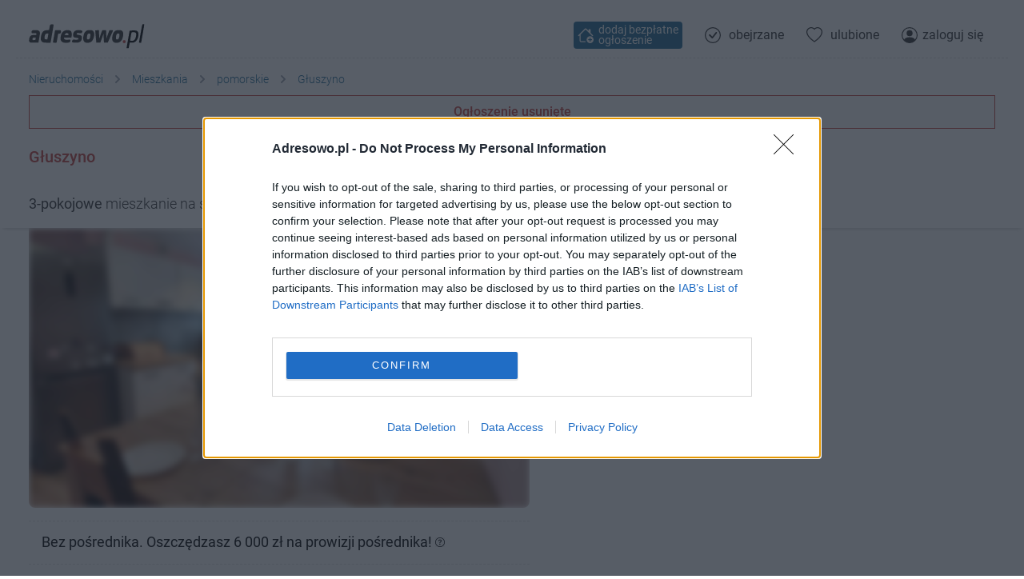

--- FILE ---
content_type: text/html; charset=utf-8
request_url: https://adresowo.pl/o/a0n9p8
body_size: 13498
content:
<!doctype html>
<html lang="pl">
<head>

  <meta http-equiv="Content-type" content="text/html; charset=utf-8">
  <meta name="viewport" content="user-scalable=0, width=device-width, initial-scale=1.0, maximum-scale=1.0">
  <meta name="robots" content="index, follow">
  <meta name="revisit-after" content="1 Day">
  <meta name="Cache-Control" content="Private">
  <meta name="theme-color" content="#FFFFFF">
  <meta name="X-Frame-Options" content="DENY">
  <meta name="mobile-web-app-capable" content="yes">
  <meta name="apple-mobile-web-app-capable" content="yes">
  <meta name="apple-mobile-web-app-status-bar-style" content="white">
  <meta name="msapplication-navbutton-color" content="#FFFFFF">
  <meta name="google-signin-client_id" content="616063174259-sap9idfkhq2jcta84nlkjnjh5slb187e.apps.googleusercontent.com">
  <title>Mieszkanie Głuszyno, bez pośrednika - 55 m²</title>
  <meta name="description" content="Mieszkanie 3-pokojowe o powierzchni 55 m&amp;sup2; z aneksem kuchennym na 1 piętrze w bloku bez windy.">
  <meta property="og:type" content="website">
  <meta property="og:url" content="https://adresowo.pl/o/a0n9p8">
  <meta property="og:title" content="Mieszkanie Głuszyno, bez pośrednika - 55 m²">
  <meta property="og:description" content="Mieszkanie 3-pokojowe o powierzchni 55 m&amp;sup2; z aneksem kuchennym na 1 piętrze w bloku bez windy.">
  <meta property="og:image" content="https://s2.adresowa.pl/oi/3f/5e/2b6e26_4f1a_xbig.jpg">
  <meta property="fb:app_id" content="404769286532299">
    <link rel="canonical" href="https://adresowo.pl/o/a0n9p8">
  <link rel="icon" type="image/png" href="https://s1.adresowa.pl/s/img/favicon.png">
  <link rel="icon" type="image/x-icon" href="https://s1.adresowa.pl/s/img/favicon.ico">
  <link rel="apple-touch-icon" sizes="180x180" href="https://s1.adresowa.pl/s/img/apple-touch-icon.png">
  <link rel="manifest" href="/manifest.json">
  <link rel="preconnect" href="//s1.adresowa.pl">
  <link rel="preconnect" href="//s2.adresowa.pl">
  <link rel="preconnect" href="//connect.facebook.net">
  <link rel="preconnect" href="//www.google.pl">
  <link rel="preconnect" href="//stats.g.doubleclick.net">
  <link rel="dns-prefetch" href="//cmp.inmobi.com">
  <style>
    @font-face {font-family: Roboto;font-display: fallback;font-style: normal;font-weight: 100;src: local('Roboto Thin'), local('Roboto-Thin'), url(https://s1.adresowa.pl/s/font/roboto/v32/KFOkCnqEu92Fr1MmgVxGIzIFKw.woff2) format('woff2');unicode-range: U+0100-024F, U+0259, U+1E00-1EFF, U+2020, U+20A0-20AB, U+20AD-20CF, U+2113, U+2C60-2C7F, U+A720-A7FF }@font-face {font-family: Roboto;font-display: fallback;font-style: normal;font-weight: 100;src: local('Roboto Thin'), local('Roboto-Thin'), url(https://s1.adresowa.pl/s/font/roboto/v32/KFOkCnqEu92Fr1MmgVxIIzI.woff2) format('woff2');unicode-range: U+0000-00FF, U+0131, U+0152-0153, U+02BB-02BC, U+02C6, U+02DA, U+02DC, U+2000-206F, U+2074, U+20AC, U+2122, U+2191, U+2193, U+2212, U+2215, U+FEFF, U+FFFD }@font-face {font-family: Roboto;font-display: fallback;font-style: normal;font-weight: 300;src: local('Roboto Light'), local('Roboto-Light'), url(https://s1.adresowa.pl/s/font/roboto/v32/KFOlCnqEu92Fr1MmSU5fChc4EsA.woff2) format('woff2');unicode-range: U+0100-024F, U+0259, U+1E00-1EFF, U+2020, U+20A0-20AB, U+20AD-20CF, U+2113, U+2C60-2C7F, U+A720-A7FF }@font-face {font-family: Roboto;font-display: fallback;font-style: normal;font-weight: 300;src: local('Roboto Light'), local('Roboto-Light'), url(https://s1.adresowa.pl/s/font/roboto/v32/KFOlCnqEu92Fr1MmSU5fBBc4.woff2) format('woff2');unicode-range: U+0000-00FF, U+0131, U+0152-0153, U+02BB-02BC, U+02C6, U+02DA, U+02DC, U+2000-206F, U+2074, U+20AC, U+2122, U+2191, U+2193, U+2212, U+2215, U+FEFF, U+FFFD }@font-face {font-family: Roboto;font-display: fallback;font-style: normal;font-weight: 400;src: local('Roboto'), local('Roboto-Regular'), url(https://s1.adresowa.pl/s/font/roboto/v32/KFOmCnqEu92Fr1Mu7GxKOzY.woff2) format('woff2');unicode-range: U+0100-024F, U+0259, U+1E00-1EFF, U+2020, U+20A0-20AB, U+20AD-20CF, U+2113, U+2C60-2C7F, U+A720-A7FF }@font-face {font-family: Roboto;font-display: fallback;font-style: normal;font-weight: 400;src: local('Roboto'), local('Roboto-Regular'), url(https://s1.adresowa.pl/s/font/roboto/v32/KFOmCnqEu92Fr1Mu4mxK.woff2) format('woff2');unicode-range: U+0000-00FF, U+0131, U+0152-0153, U+02BB-02BC, U+02C6, U+02DA, U+02DC, U+2000-206F, U+2074, U+20AC, U+2122, U+2191, U+2193, U+2212, U+2215, U+FEFF, U+FFFD }@font-face {font-family: Roboto;font-display: fallback;font-style: normal;font-weight: 500;src: local('Roboto Medium'), local('Roboto-Medium'), url(https://s1.adresowa.pl/s/font/roboto/v32/KFOlCnqEu92Fr1MmEU9fChc4EsA.woff2) format('woff2');unicode-range: U+0100-024F, U+0259, U+1E00-1EFF, U+2020, U+20A0-20AB, U+20AD-20CF, U+2113, U+2C60-2C7F, U+A720-A7FF }@font-face {font-family: Roboto;font-display: fallback;font-style: normal;font-weight: 500;src: local('Roboto Medium'), local('Roboto-Medium'), url(https://s1.adresowa.pl/s/font/roboto/v32/KFOlCnqEu92Fr1MmEU9fBBc4.woff2) format('woff2');unicode-range: U+0000-00FF, U+0131, U+0152-0153, U+02BB-02BC, U+02C6, U+02DA, U+02DC, U+2000-206F, U+2074, U+20AC, U+2122, U+2191, U+2193, U+2212, U+2215, U+FEFF, U+FFFD }@font-face {font-family: Roboto;font-display: fallback;font-style: normal;font-weight: 700;src: local('Roboto Bold'), local('Roboto-Bold'), url(https://s1.adresowa.pl/s/font/roboto/v32/KFOlCnqEu92Fr1MmWUlfChc4EsA.woff2) format('woff2');unicode-range: U+0100-024F, U+0259, U+1E00-1EFF, U+2020, U+20A0-20AB, U+20AD-20CF, U+2113, U+2C60-2C7F, U+A720-A7FF }@font-face {font-family: Roboto;font-display: fallback;font-style: normal;font-weight: 700;src: local('Roboto Bold'), local('Roboto-Bold'), url(https://s1.adresowa.pl/s/font/roboto/v32/KFOlCnqEu92Fr1MmWUlfBBc4.woff2) format('woff2');unicode-range: U+0000-00FF, U+0131, U+0152-0153, U+02BB-02BC, U+02C6, U+02DA, U+02DC, U+2000-206F, U+2074, U+20AC, U+2122, U+2191, U+2193, U+2212, U+2215, U+FEFF, U+FFFD }@font-face {font-family: 'Poppins';font-style: normal;font-weight: 400;src: url(https://s1.adresowa.pl/s/font/poppins/v21/pxiEyp8kv8JHgFVrJJnecmNE.woff2) format('woff2');unicode-range: U+0100-02AF, U+0304, U+0308, U+0329, U+1E00-1E9F, U+1EF2-1EFF, U+2020, U+20A0-20AB, U+20AD-20C0, U+2113, U+2C60-2C7F, U+A720-A7FF;}@font-face {font-family: 'Poppins';font-style: normal;font-weight: 400;src: url(https://s1.adresowa.pl/s/font/poppins/v21/pxiEyp8kv8JHgFVrJJfecg.woff2) format('woff2');unicode-range: U+0000-00FF, U+0131, U+0152-0153, U+02BB-02BC, U+02C6, U+02DA, U+02DC, U+0304, U+0308, U+0329, U+2000-206F, U+2074, U+20AC, U+2122, U+2191, U+2193, U+2212, U+2215, U+FEFF, U+FFFD;}
    .filter-button,.inline-block,.offer-gallery__small-images,svg{display:inline-block}svg.bi{width:1em;height:1em}#showcase-image,.filter-options,.offer-overlay-container,.offer-report-container{display:none}.main-nav__logo{display:inline-block;width:145px;height:38px;margin:0 0 0 15px}.swiper-container{height:280px;background-color:#f6f6f6}#map-wrapper{width:100%;height:280px}.leaflet-container{overflow:hidden}
  </style>
  <link rel="stylesheet" href="https://s1.adresowa.pl/s/css/style.min.css?ve=c74f42809043093b9a59019073634361">

  <script type="text/javascript">
    function JL() { var _ = function() { }; _.fatal = (function () { }); _.fatalException = (function () { }); return _; }
    function __jsnlog_configure(JL) {
      var ajaxAppender = JL.createAjaxAppender('remote');
      ajaxAppender.setOptions({ "url": "/jslogger/", "maxMessages": 10, "bufferSize": 30, "storeInBufferLevel": 1000, "sendWithBufferLevel": 3000 });
      JL().setOptions({ "appenders": [ajaxAppender] });
    }
    if (top != self) { top.location.replace(self.location.href); }
  </script>

  <script src="https://s1.adresowa.pl/s/js/main.min.js?ve=cdf7dd3d7ccbc250e6e7a5fb9132a013" crossorigin="anonymous"></script>

  <script>
    !function(){var e=window.location.hostname,t=document.createElement("script"),n=document.getElementsByTagName("script")[0],a="https://cmp.inmobi.com".concat("/choice/","nF2QeAD9E7e2L","/",e,"/choice.js?tag_version=V3"),p=0;t.async=!0,t.type="text/javascript",t.src=a,n.parentNode.insertBefore(t,n),function(){for(var e,t="__tcfapiLocator",n=[],a=window;a;){try{if(a.frames[t]){e=a;break}}catch(e){}if(a===window.top)break;a=a.parent}e||(!function e(){var n=a.document,p=!!a.frames[t];if(!p)if(n.body){var s=n.createElement("iframe");s.style.cssText="display:none",s.name=t,n.body.appendChild(s)}else setTimeout(e,5);return!p}(),a.__tcfapi=function(){var e,t=arguments;if(!t.length)return n;if("setGdprApplies"===t[0])t.length>3&&2===t[2]&&"boolean"==typeof t[3]&&(e=t[3],"function"==typeof t[2]&&t[2]("set",!0));else if("ping"===t[0]){var a={gdprApplies:e,cmpLoaded:!1,cmpStatus:"stub"};"function"==typeof t[2]&&t[2](a)}else"init"===t[0]&&"object"==typeof t[3]&&(t[3]=Object.assign(t[3],{tag_version:"V3"})),n.push(t)},a.addEventListener("message",(function(e){var t="string"==typeof e.data,n={};try{n=t?JSON.parse(e.data):e.data}catch(e){}var a=n.__tcfapiCall;a&&window.__tcfapi(a.command,a.version,(function(n,p){var s={__tcfapiReturn:{returnValue:n,success:p,callId:a.callId}};t&&(s=JSON.stringify(s)),e&&e.source&&e.source.postMessage&&e.source.postMessage(s,"*")}),a.parameter)}),!1))}(),function(){const e=["2:tcfeuv2","6:uspv1","7:usnatv1","8:usca","9:usvav1","10:uscov1","11:usutv1","12:usctv1"];window.__gpp_addFrame=function(e){if(!window.frames[e])if(document.body){var t=document.createElement("iframe");t.style.cssText="display:none",t.name=e,document.body.appendChild(t)}else window.setTimeout(window.__gpp_addFrame,10,e)},window.__gpp_stub=function(){var t=arguments;if(__gpp.queue=__gpp.queue||[],__gpp.events=__gpp.events||[],!t.length||1==t.length&&"queue"==t[0])return __gpp.queue;if(1==t.length&&"events"==t[0])return __gpp.events;var n=t[0],a=t.length>1?t[1]:null,p=t.length>2?t[2]:null;if("ping"===n)a({gppVersion:"1.1",cmpStatus:"stub",cmpDisplayStatus:"hidden",signalStatus:"not ready",supportedAPIs:e,cmpId:10,sectionList:[],applicableSections:[-1],gppString:"",parsedSections:{}},!0);else if("addEventListener"===n){"lastId"in __gpp||(__gpp.lastId=0),__gpp.lastId++;var s=__gpp.lastId;__gpp.events.push({id:s,callback:a,parameter:p}),a({eventName:"listenerRegistered",listenerId:s,data:!0,pingData:{gppVersion:"1.1",cmpStatus:"stub",cmpDisplayStatus:"hidden",signalStatus:"not ready",supportedAPIs:e,cmpId:10,sectionList:[],applicableSections:[-1],gppString:"",parsedSections:{}}},!0)}else if("removeEventListener"===n){for(var i=!1,o=0;o<__gpp.events.length;o++)if(__gpp.events[o].id==p){__gpp.events.splice(o,1),i=!0;break}a({eventName:"listenerRemoved",listenerId:p,data:i,pingData:{gppVersion:"1.1",cmpStatus:"stub",cmpDisplayStatus:"hidden",signalStatus:"not ready",supportedAPIs:e,cmpId:10,sectionList:[],applicableSections:[-1],gppString:"",parsedSections:{}}},!0)}else"hasSection"===n?a(!1,!0):"getSection"===n||"getField"===n?a(null,!0):__gpp.queue.push([].slice.apply(t))},window.__gpp_msghandler=function(e){var t="string"==typeof e.data;try{var n=t?JSON.parse(e.data):e.data}catch(e){n=null}if("object"==typeof n&&null!==n&&"__gppCall"in n){var a=n.__gppCall;window.__gpp(a.command,(function(n,p){var s={__gppReturn:{returnValue:n,success:p,callId:a.callId}};e.source.postMessage(t?JSON.stringify(s):s,"*")}),"parameter"in a?a.parameter:null,"version"in a?a.version:"1.1")}},"__gpp"in window&&"function"==typeof window.__gpp||(window.__gpp=window.__gpp_stub,window.addEventListener("message",window.__gpp_msghandler,!1),window.__gpp_addFrame("__gppLocator"))}();var s=function(){var e=arguments;typeof window.__uspapi!==s&&setTimeout((function(){void 0!==window.__uspapi&&window.__uspapi.apply(window.__uspapi,e)}),500)};if(void 0===window.__uspapi){window.__uspapi=s;var i=setInterval((function(){p++,window.__uspapi===s&&p<3?console.warn("USP is not accessible"):clearInterval(i)}),6e3)}}();

    function initAdSense() {
        var adsbygoogle_script = document.createElement('script');
        adsbygoogle_script.src = 'https://pagead2.googlesyndication.com/pagead/js/adsbygoogle.js';
        document.head.appendChild(adsbygoogle_script);
    }

    window.dataLayer = window.dataLayer || [];
    function gtag(){
        dataLayer.push(arguments);
    }
        gtag('js', new Date());
    gtag('config', 'AW-1014769711', {'allow_enhanced_conversions':true});
    gtag('config', 'G-62T4442B37', {'allow_enhanced_conversions':true});
    
    function initGoogleTag() {
        var googletag_script = document.createElement('script');
        googletag_script.src = 'https://www.googletagmanager.com/gtag/js?id=AW-1014769711';
        document.head.appendChild(googletag_script);
    }
    
    let jsInitiated = false;
    function initJs() {
        if (jsInitiated) return;
        jsInitiated = true;
                initAdSense();
                        initGoogleTag();
            }

    
    function callOnConsentAccept(callback) {
                if (typeof __tcfapi !== "undefined") {
            __tcfapi('addEventListener', 2, function(tcData, success) {
                if (success) {
                    if (tcData.eventStatus === 'useractioncomplete' || tcData.eventStatus === 'tcloaded') {
                        if (typeof tcData.purpose === 'undefined') return;
                        if (typeof tcData.purpose.consents === 'undefined') return;
                        var hasStoreOnDeviceConsent = tcData.purpose.consents[1] || false;

                        if (hasStoreOnDeviceConsent) {
                            callback();
                        }
                    }
                    if (tcData.eventStatus === 'cmpuishown') {
                        re.logEventInt('display_cmp_banner');
                    } else if (tcData.eventStatus === 'useractioncomplete' && tcData.purpose.consents[1]) {
                        re.logEventInt('accept_cmp_banner');
                    }
                }
            });
        }
            }
    callOnConsentAccept(function () { initJs(); });
    
    
  </script>

</head>

<body>

<div class="main-nav-container">
    <nav class="main-nav group">
        <a href="/" aria-label="Strona główna" class="main-nav__logo_wrapper">
                        <svg viewBox="0 0 1434 306" preserveAspectRatio="xMidYMid meet" xmlns="http://www.w3.org/2000/svg" class="main-nav__logo">
                <g transform="translate(0.000000,306.000000) scale(0.200000,-0.200000)" fill="#333333" stroke="none" shape-rendering="geometricPrecision">
                    <path d="M1353 1475 c-42 -18 -47 -33 -73 -185 -12 -69 -23 -132 -26 -141 -3 -13 -29 -18 -128 -26 -105 -9 -131 -15 -175 -39 -29 -15 -66 -43 -82 -61 -69 -80 -117 -223 -126 -379 -5 -94 -4 -105 19 -156 15 -32 40 -66 61 -82 62 -48 111 -56 327 -56 l197 0 33 193 c18 105 61 352 95 547 34 195 60 360 58 367 -12 32 -124 43 -180 18z m-143 -569 c0 -25 -59 -336 -66 -347 -4 -7 -30 -10 -67 -7 -51 4 -64 9 -85 33 -23 27 -24 34 -18 100 10 120 43 195 96 222 36 18 140 17 140 -1z"/>
                    <path d="M250 1119 c-54 -15 -80 -51 -80 -109 0 -53 20 -84 49 -76 9 3 45 6 81 7 152 6 176 -4 166 -68 l-7 -40 -136 -6 c-150 -8 -185 -18 -232 -73 -61 -69 -96 -269 -59 -340 31 -59 65 -65 327 -62 l235 3 48 265 c26 146 48 290 48 320 0 72 -24 117 -85 155 -46 29 -52 30 -184 32 -75 1 -152 -2 -171 -8z m175 -481 c-3 -18 -9 -53 -13 -78 l-7 -45 -77 -3 c-72 -3 -78 -1 -93 22 -13 20 -14 32 -6 61 18 65 34 75 123 75 l79 0 -6 -32z"/>
                    <path d="M1723 1123 c-61 -2 -103 -8 -103 -14 0 -5 -29 -173 -65 -373 -36 -199 -65 -368 -65 -374 0 -13 230 -18 230 -4 1 4 22 129 48 277 l47 270 65 5 c60 5 66 7 87 39 32 47 39 96 20 136 -13 28 -22 33 -63 39 -26 3 -59 5 -73 4 -14 -1 -72 -4 -128 -5z"/>
                    <path d="M2270 1114 c-191 -51 -303 -228 -304 -479 -1 -95 2 -116 21 -152 45 -83 128 -128 258 -140 73 -6 235 11 267 28 31 17 58 71 58 115 0 58 -15 68 -86 55 -85 -16 -209 -14 -244 4 -37 19 -60 52 -60 87 l0 28 224 0 224 0 17 70 c12 50 16 96 13 158 -7 135 -48 196 -155 228 -59 18 -163 17 -233 -2z m162 -194 c10 -13 18 -39 18 -61 l0 -39 -120 0 c-66 0 -120 2 -120 5 0 30 58 97 100 114 38 16 102 6 122 -19z"/>
                    <path d="M2947 1119 c-135 -32 -211 -137 -212 -294 0 -117 50 -159 205 -171 95 -7 130 -23 130 -58 0 -47 -33 -61 -139 -61 -53 0 -117 4 -143 9 -47 9 -49 8 -82 -29 -19 -21 -38 -50 -41 -66 -17 -75 59 -103 264 -97 120 3 142 7 191 29 94 44 141 108 159 216 10 65 2 130 -22 166 -23 35 -75 56 -169 68 -131 16 -160 39 -117 93 22 27 23 28 103 22 45 -3 100 -8 124 -12 40 -6 45 -4 77 31 37 39 46 86 23 117 -32 41 -242 63 -351 37z"/>
                    <path d="M 3628 1116 C 3492 1080 3416 971 3375 756 C 3320 471 3421 326 3661 343 C 3870 357 3986 487 4035 763 C 4054 872 4038.189 967.865 4013.189 1015.865 C 3988.189 1063.865 3946 1107 3890 1119 C 3823 1133 3687 1132 3628 1116 Z M 3795 900 C 3810 883 3812 868 3807 793 C 3797 638 3749 550 3673 550 C 3629 550 3618 556 3601 587 C 3586 616 3587 673 3605 764 C 3628 886 3655 918 3736 919 C 3765 920 3782 914 3795 900 Z"/>
                    <path d="M 4574 1123 C 4543 1119 4541 1115 4477 952 C 4441 860 4432.266 817.447 4387.305 694.543 C 4369.7 646.418 4357 610 4356 610 C 4356 610 4350.948 683.169 4347.423 783.107 C 4343.792 886.053 4345.053 956.011 4341.053 997.011 L 4338 1120.111 L 4224 1118 C 4162 1116 4109.889 1115.778 4107.889 1112.778 C 4105.889 1110.778 4117 945 4136 750 C 4154 555 4170 385 4170 372 C 4170 350 4171 349 4292 352 L 4419.762 355 L 4496 560 C 4541 673 4537.064 674.242 4550.057 709.001 C 4563.514 745.001 4615 898 4619 902 C 4622 906 4625 841 4626 757 C 4626 673 4634.609 556.219 4638.609 486.219 L 4646.609 353.609 L 4766.609 354.305 L 4880.343 354.784 L 4926 455 C 4950 510 4957.714 529.429 4962.714 540.429 C 4968.714 551.429 5034.086 710 5097.086 850 C 5228.086 1144 5243.914 1119.305 5085.914 1121.305 L 4983 1120 L 4915 938 C 4877 837 4837 725 4825 688 C 4796 597 4795.844 592.687 4795 670 C 4794.061 756.083 4780.445 1112.555 4772.445 1120.555 C 4765.445 1126.555 4609 1127 4574 1123 Z"/>
                    <path d="M5429 1116 c-83 -18 -157 -78 -203 -166 -66 -127 -93 -377 -50 -471 25 -53 53 -82 109 -112 33 -18 57 -21 135 -22 120 0 184 22 255 87 69 63 111 144 140 275 55 240 17 367 -119 408 -59 18 -188 18 -267 1z m151 -206 c27 -15 34 -82 16 -172 -26 -132 -65 -188 -131 -188 -73 0 -92 45 -75 172 20 144 56 198 132 198 22 0 48 -5 58 -10z"/>
                </g>
                <g transform="translate(0.000000,306.000000) scale(0.200000,-0.200000)" fill="#000000" stroke="none" shape-rendering="geometricPrecision">
                    <path d="M6305 1098 c-38 -5 -71 -11 -72 -12 -2 -1 -43 -231 -93 -512 -49 -280 -93 -522 -96 -537 l-6 -28 68 3 68 3 31 170 30 170 120 0 c109 0 125 2 177 27 114 53 199 178 232 340 32 155 17 267 -44 328 -31 31 -49 39 -102 49 -76 13 -214 12 -313 -1z m265 -111 c67 -23 84 -101 55 -253 -39 -204 -128 -287 -290 -269 -36 4 -68 12 -70 18 -3 7 15 122 38 257 41 235 44 245 67 251 41 11 162 9 200 -4z"/>
                    <path d="M7025 1480 c-14 -15 -42 -152 -116 -567 -54 -302 -99 -551 -99 -555 0 -5 30 -8 68 -8 l67 0 99 564 c54 310 95 569 92 575 -12 20 -91 13 -111 -9z"/>
                </g>
                <circle style="fill: rgb(193, 64, 61);" cx="1260" cy="235" r="21" transform="matrix(0.879997, 0, 0, 0.899997, 70.377457, 11.301857)"/>
            </svg>
                    </a>
                <a href="/bezplatne-ogloszenia-nieruchomosci/" class="main-nav__option main-nav__option--add" title="Dodaj bezpłatne ogłoszenie" aria-label="Dodaj bezpłatne ogłoszenie">
            <span class="text-xl inline-block"><svg xmlns="http://www.w3.org/2000/svg" fill="currentColor" class="bi bi-house-add" viewBox="0 0 16 16">
    <path d="M8.707 1.5a1 1 0 0 0-1.414 0L.646 8.146a.5.5 0 0 0 .708.708L2 8.207V13.5A1.5 1.5 0 0 0 3.5 15h4a.5.5 0 1 0 0-1h-4a.5.5 0 0 1-.5-.5V7.207l5-5 6.646 6.647a.5.5 0 0 0 .708-.708L13 5.793V2.5a.5.5 0 0 0-.5-.5h-1a.5.5 0 0 0-.5.5v1.293L8.707 1.5Z"/>
    <path d="M16 12.5a3.5 3.5 0 1 1-7 0 3.5 3.5 0 0 1 7 0Zm-3.5-2a.5.5 0 0 0-.5.5v1h-1a.5.5 0 0 0 0 1h1v1a.5.5 0 1 0 1 0v-1h1a.5.5 0 1 0 0-1h-1v-1a.5.5 0 0 0-.5-.5Z"/>
</svg></span>
            <span class="main-nav__option-label-always"> dodaj bezpłatne ogłoszenie</span>
            <span class="main-nav__option-label-minimal"> dodaj za darmo</span>
        </a>
                <a href="/visited/" class="main-nav__option main-nav__option--visited" title="Obejrzane ogłoszenia" rel="nofollow">
            <div class="text-xl inline-block mr-1"><svg xmlns="http://www.w3.org/2000/svg" fill="currentColor" class="bi bi-check-circle" viewBox="0 0 16 16">
    <path d="M8 15A7 7 0 1 1 8 1a7 7 0 0 1 0 14zm0 1A8 8 0 1 0 8 0a8 8 0 0 0 0 16z"/>
    <path d="M10.97 4.97a.235.235 0 0 0-.02.022L7.477 9.417 5.384 7.323a.75.75 0 0 0-1.06 1.06L6.97 11.03a.75.75 0 0 0 1.079-.02l3.992-4.99a.75.75 0 0 0-1.071-1.05z"/>
</svg>
                        </div>
            <span class="main-nav__option-label">obejrzane</span>
        </a>
        <a href="/favorite/" class="main-nav__option main-nav__option--favorite" title="Ulubione ogłoszenia" rel="nofollow">
            <div class="text-xl inline-block mr-1"><svg xmlns="http://www.w3.org/2000/svg" fill="currentColor" class="bi bi-heart" viewBox="0 0 16 16">
  <path d="m8 2.748-.717-.737C5.6.281 2.514.878 1.4 3.053c-.523 1.023-.641 2.5.314 4.385.92 1.815 2.834 3.989 6.286 6.357 3.452-2.368 5.365-4.542 6.286-6.357.955-1.886.838-3.362.314-4.385C13.486.878 10.4.28 8.717 2.01L8 2.748zM8 15C-7.333 4.868 3.279-3.04 7.824 1.143c.06.055.119.112.176.171a3.12 3.12 0 0 1 .176-.17C12.72-3.042 23.333 4.867 8 15z"/>
</svg>                        </div>
            <span class="main-nav__option-label">ulubione</span>
        </a>
                <a href="/login/" class="main-nav__option main-nav__option--user" title="Zaloguj się" rel="nofollow">
            <span class="text-xl inline-block">
                <svg xmlns="http://www.w3.org/2000/svg" fill="currentColor" class="bi bi-person-circle " viewBox="0 0 16 16">
    <path d="M11 6a3 3 0 1 1-6 0 3 3 0 0 1 6 0z"/>
    <path fill-rule="evenodd" d="M0 8a8 8 0 1 1 16 0A8 8 0 0 1 0 8zm8-7a7 7 0 0 0-5.468 11.37C3.242 11.226 4.805 10 8 10s4.757 1.225 5.468 2.37A7 7 0 0 0 8 1z"/>
</svg>            </span>
            <span class="main-nav__option-label">zaloguj się</span>
        </a>
            </nav>
</div>







<div id="layout">


<script>
  var re = re || function() { };
  re.userLoggedIn = 0;
  re.registrationRequired = 1;
  re.publicCode = 'a0n9p8';
  re.publicURL = '/o/a0n9p8';
  re.geo = {};
  re.geo.region1 = 'pomorskie';
  re.geo.region2 = 'słupski';
  re.geo.region3 = 'Potęgowo';
  re.geo.city = 'Głuszyno';
  re.geo.district = '';
  re.geo.street = '';
  re.geo.buildingNumber = '';
  re.geo.showBuildingNumber = 1;
  re.geo.lat = 54.49599838256836;
  re.geo.lng = 17.422000885009766;
  re.geo.precision = 1;
  re.geo.radius = 1000;
  re.geo.zoom = 12;
  re.registerFormVisible = false;
</script>
    <script type="application/ld+json">
    {
        "@context":"https://schema.org",
        "@type":"BreadcrumbList",
        "itemListElement": [
            {
                    "@type":"ListItem",
                    "position": 1,
                    "item":{
                        "@id": "https://adresowo.pl/",
                        "name":"Nieruchomo\u015bci"                    }
                }
            ,{
                    "@type":"ListItem",
                    "position": 2,
                    "item":{
                        "@id": "https://adresowo.pl/mieszkania/",
                        "name":"Mieszkania"                    }
                }
            ,{
                    "@type":"ListItem",
                    "position": 3,
                    "item":{
                        "@id": "https://adresowo.pl/mieszkania/fpm",
                        "name":"pomorskie"                    }
                }
            ,{
                    "@type":"ListItem",
                    "position": 4,
                    "item":{
                        "@id": "https://adresowo.pl/mieszkania/gluszyno/",
                        "name":"G\u0142uszyno"                    }
                }
                    ]
    }
    </script>

<div class="bg-white z-99 relative">
    <div class="container mx-auto max-w-[1240px] pt-3 hidden xl:block offer-header-border breadcrumb">
        <nav aria-label="Breadcrumb">
    <ul role="list" class="flex flex-wrap items-center">
            <li class="mr-2 mt-1">
        <div class="flex items-center">
          <a href="/" class="mr-2 text-sm font-light text-[#216a95]">Nieruchomości</a>
          <span class="text-gray-400 text-xl inline-block"><svg xmlns="http://www.w3.org/2000/svg" viewBox="0 0 20 20" fill="currentColor" class="bi" aria-hidden="true">
            <path fill-rule="evenodd" d="M7.293 14.707a1 1 0 010-1.414L10.586 10 7.293 6.707a1 1 0 011.414-1.414l4 4a1 1 0 010 1.414l-4 4a1 1 0 01-1.414 0z" clip-rule="evenodd" />
          </svg></span>
        </div>
      </li>
            <li class="mr-2 mt-1">
        <div class="flex items-center">
          <a href="/mieszkania/" class="mr-2 text-sm font-light text-[#216a95]">Mieszkania</a>
          <span class="text-gray-400 text-xl inline-block"><svg xmlns="http://www.w3.org/2000/svg" viewBox="0 0 20 20" fill="currentColor" class="bi" aria-hidden="true">
            <path fill-rule="evenodd" d="M7.293 14.707a1 1 0 010-1.414L10.586 10 7.293 6.707a1 1 0 011.414-1.414l4 4a1 1 0 010 1.414l-4 4a1 1 0 01-1.414 0z" clip-rule="evenodd" />
          </svg></span>
        </div>
      </li>
            <li class="mr-2 mt-1">
        <div class="flex items-center">
          <a href="/mieszkania/fpm" class="mr-2 text-sm font-light text-[#216a95]">pomorskie</a>
          <span class="text-gray-400 text-xl inline-block"><svg xmlns="http://www.w3.org/2000/svg" viewBox="0 0 20 20" fill="currentColor" class="bi" aria-hidden="true">
            <path fill-rule="evenodd" d="M7.293 14.707a1 1 0 010-1.414L10.586 10 7.293 6.707a1 1 0 011.414-1.414l4 4a1 1 0 010 1.414l-4 4a1 1 0 01-1.414 0z" clip-rule="evenodd" />
          </svg></span>
        </div>
      </li>
            <li class="mr-2 mt-1">
        <div class="flex items-center">
                    <a href="/mieszkania/gluszyno/" class="mr-2 text-sm font-light text-[#216a95]">Głuszyno</a>
                  </div>
      </li>
    </ul>
  </nav>
    </div>
</div>
<div class="offer-header-container">
  <div class="offer-header group">
          <div class="offer-header__status">Ogłoszenie usunięte</div>
        <h1>
            <span class="offer-header__city">Głuszyno</span><br>
      <span class="offer-header__street"></span><br>
      <span class="offer-header__info"><b>3-pokojowe</b> mieszkanie na sprzedaż</span>
      <span onClick="re.addFavorite(re.publicCode, true);" id="offer-header__fav" class="text-[#c1403d] offer-header__fav inline-block translate-y-1 text-xl"  title="Dodaj do ulubionych"><svg xmlns="http://www.w3.org/2000/svg" fill="currentColor" class="bi bi-heart" viewBox="0 0 16 16">
  <path d="m8 2.748-.717-.737C5.6.281 2.514.878 1.4 3.053c-.523 1.023-.641 2.5.314 4.385.92 1.815 2.834 3.989 6.286 6.357 3.452-2.368 5.365-4.542 6.286-6.357.955-1.886.838-3.362.314-4.385C13.486.878 10.4.28 8.717 2.01L8 2.748zM8 15C-7.333 4.868 3.279-3.04 7.824 1.143c.06.055.119.112.176.171a3.12 3.12 0 0 1 .176-.17C12.72-3.042 23.333 4.867 8 15z"/>
</svg></span>
      <span onClick="re.removeFavorite(re.publicCode, true)" id="offer-header__fav-added" class="text-[#c1403d] offer-header__fav inline-block translate-y-1 text-xl"  style="display:none" title="Usuń z ulubionych"><svg xmlns="http://www.w3.org/2000/svg" fill="currentColor" class="bi bi-heart-fill" viewBox="0 0 16 16">
  <path fill-rule="evenodd" d="M8 1.314C12.438-3.248 23.534 4.735 8 15-7.534 4.736 3.562-3.248 8 1.314z"/>
</svg></span>
            <span class="offer-header__private">Bez pośrednika</span>
                </h1>

      </div>
</div>
<div class="offer-main-container">
<article class="offer-main group">
<div class="offer-content">

<script type="application/ld+json">
    {
        "@context": "http://schema.org",
        "@graph":
        [
            {
                "@type": "Offer",
                "price": "199000",
                "priceCurrency": "PLN",
                "url": "https://adresowo.pl/o/a0n9p8"
            }
        ]
    }
</script>

<script>
  re.numberOfImages = 1;
  re.offerImages = {
0: ['https://s2.adresowa.pl/oi/3f/5e/2b6e26_4f1a_xbig-3-pokojowe-mieszkanie-gluszyno.jpg', 'https://s2.adresowa.pl/oi/3f/5e/2b6e26_4f1a_xbig-3-pokojowe-mieszkanie-gluszyno.jpg']
};
</script>

<div class="offer-gallery">
    
    <img onclick="return false;" id="image-big" class="offer-gallery__image offer-image__deleted" src="https://s2.adresowa.pl/oi/3f/5e/2b6e26_4f1a_xbig-3-pokojowe-mieszkanie-gluszyno.jpg" alt="Mieszkanie 3-pokojowe Głuszyno" loading="lazy">
    </div>

<div id="showcase-image" class="offer-showcase-image offer-showcase-header-transparent">
  <div class="offer-showcase-header flex items-center gap-x-1">
    <div class="flex gap-x-1 return-button" onclick="re.showcase.image.firstPage ? document.location=location.pathname : window.history.back();">
        <i class="text-xl inline-block" aria-hidden="true">
          <svg xmlns="http://www.w3.org/2000/svg" fill="currentColor" class="bi bi-chevron-left" viewBox="0 0 16 16">
  <path fill-rule="evenodd" d="M11.354 1.646a.5.5 0 0 1 0 .708L5.707 8l5.647 5.646a.5.5 0 0 1-.708.708l-6-6a.5.5 0 0 1 0-.708l6-6a.5.5 0 0 1 .708 0z"/>
</svg>        </i>
        Głuszyno &middot; 199&nbsp;000&nbsp;zł    </div>
        <p class="private-offer">Ogłoszenie właściciela - bez pośredników</p>
        <span class="close-button" onclick="re.showcase.image.firstPage ? document.location=location.pathname : window.history.back();">
      <span class="text-xl inline-block"><svg xmlns="http://www.w3.org/2000/svg" fill="currentColor" class="bi bi-x" viewBox="0 0 20 20">
  <path fill-rule="evenodd" d="M4.293 4.293a1 1 0 011.414 0L10 8.586l4.293-4.293a1 1 0 111.414 1.414L11.414 10l4.293 4.293a1 1 0 01-1.414 1.414L10 11.414l-4.293 4.293a1 1 0 01-1.414-1.414L8.586 10 4.293 5.707a1 1 0 010-1.414z" clip-rule="evenodd" />
</svg></span>
    </span>
  </div>
  <div class="swiper swiper-container-image">
    <div class="swiper-wrapper">
            <div class="swiper-slide">
                <div class="swiper-zoom-container">
          <img class=" offer-image__deleted" alt="Mieszkanie 3-pokojowe Głuszyno. Zdjęcie 1" src="https://s2.adresowa.pl/oi/3f/5e/2b6e26_4f1a_xbig-3-pokojowe-mieszkanie-gluszyno.jpg" loading="lazy">
          <div class="swiper-lazy-preloader"></div>
        </div>
              </div>
          </div>
    <div class="swiper-pagination"></div>
    <div class="swiper-button-next"></div>
    <div class="swiper-button-prev"></div>
  </div>
</div>

  <div class="z-10 text-white inline-flex items-center absolute translate-y-2 right-2 xl:hidden" id="showcase-zoom">
    <span class="flex flex-col items-center justify-center flex-shrink-0 w-10 h-10">
      <span class="text-2xl drop-shadow-[1px_0_2px_#000]"><svg xmlns="http://www.w3.org/2000/svg"  fill="currentColor" class="bi bi-arrow-left" viewBox="0 0 16 16">
  <path fill-rule="evenodd" d="M5.828 10.172a.5.5 0 0 0-.707 0l-4.096 4.096V11.5a.5.5 0 0 0-1 0v3.975a.5.5 0 0 0 .5.5H4.5a.5.5 0 0 0 0-1H1.732l4.096-4.096a.5.5 0 0 0 0-.707m4.344 0a.5.5 0 0 1 .707 0l4.096 4.096V11.5a.5.5 0 1 1 1 0v3.975a.5.5 0 0 1-.5.5H11.5a.5.5 0 0 1 0-1h2.768l-4.096-4.096a.5.5 0 0 1 0-.707m0-4.344a.5.5 0 0 0 .707 0l4.096-4.096V4.5a.5.5 0 1 0 1 0V.525a.5.5 0 0 0-.5-.5H11.5a.5.5 0 0 0 0 1h2.768l-4.096 4.096a.5.5 0 0 0 0 .707m-4.344 0a.5.5 0 0 1-.707 0L1.025 1.732V4.5a.5.5 0 0 1-1 0V.525a.5.5 0 0 1 .5-.5H4.5a.5.5 0 0 1 0 1H1.732l4.096 4.096a.5.5 0 0 1 0 .707"/>
</svg></span>
    </span>
  </div>

<div class="swiper swiper-container" id="swipe">
  <div class="swiper-wrapper">
        <div class="swiper-slide" ">
                              <div class="swiper-zoom-container">
        <img class=" offer-image__deleted" alt="Mieszkanie 3-pokojowe Głuszyno. Zdjęcie 1" src="https://s2.adresowa.pl/oi/3f/5e/2b6e26_4f1a_big-3-pokojowe-mieszkanie-gluszyno.jpg">
              </div>
          </div>
      </div>
  <div class="swiper-pagination"></div>
  <div class="swiper-button-next"></div>
  <div class="swiper-button-prev"></div>
</div>




<div class="offer-header__private-middle">
  <p>Bez pośrednika. Oszczędzasz 6 000 zł na prowizji pośrednika!
    <button id="button" aria-describedby="tooltip" class="text-xs" onclick="return re.tooltipToggle('.calculation-tooltip')">
        <svg xmlns="http://www.w3.org/2000/svg" fill="currentColor" class="bi bi-question-circle" viewBox="0 0 16 16">
    <path d="M8 15A7 7 0 1 1 8 1a7 7 0 0 1 0 14zm0 1A8 8 0 1 0 8 0a8 8 0 0 0 0 16z"/>
    <path d="M5.255 5.786a.237.237 0 0 0 .241.247h.825c.138 0 .248-.113.266-.25.09-.656.54-1.134 1.342-1.134.686 0 1.314.343 1.314 1.168 0 .635-.374.927-.965 1.371-.673.489-1.206 1.06-1.168 1.987l.003.217a.25.25 0 0 0 .25.246h.811a.25.25 0 0 0 .25-.25v-.105c0-.718.273-.927 1.01-1.486.609-.463 1.244-.977 1.244-2.056 0-1.511-1.276-2.241-2.673-2.241-1.267 0-2.655.59-2.75 2.286zm1.557 5.763c0 .533.425.927 1.01.927.609 0 1.028-.394 1.028-.927 0-.552-.42-.94-1.029-.94-.584 0-1.009.388-1.009.94z"/>
</svg>    </button>
    <div role="tooltip" class="calculation-tooltip tooltip-clause">
        <p class="mx-4 pt-4 text-sm lg:text-base">
            6 000 zł to wartość typowej prowizji 3%, którą zapłaciłbyś pośrednikowi dla nieruchomości o wartości 199 000 zł
        </p>
    </div>
  </p>
</div>

<div class="offer-description">
  <p class="offer-description__text offer-description__text--drop-cap">
              Sprzedam mieszkanie bezczynszowe o powierzchni 55m² w miejscowości Głuszyno gm. <a href="/mieszkania/potegowo-B/">Potęgowo</a>.<br />
Mieszkanie znajduje się na I pietrze w bloku czterorodzinnym. Posiada <a href="/mieszkania/gluszyno/fp3">3 pokoje</a>, łazienkę, korytarz oraz kuchnię.<br />
W roku 2020 przeszło generalny remont:<br />
-instalacji elektrycznej  <br />
- wymieniono piec c.o. ( piec znajduje się w piwnicy) <br />
- pokryto dach blachodachówką.<br />
Mieszkanie jest w pełni wyposażone.<br />
Do mieszkania przynależy piwnica 9m2 , garaż 35m2 z ogródkiem oraz ogródek na którym usytuowana jest altanka i huśtawka.<br />
W miejscowości Głuszyno znajduje się przystanek PKP, sklep, kościół i świetlica wiejska. <br />
Mieszkanie znajduje się w odległości 4 km od Potęgowo , 22 km od Lęborka, 35 km od Słupska.<br />
Mieszkanie dostępne od marca 2024.<br />
<br />
      </p>

<ul class="offer-description__summary">
        <li>Na sprzedaż mieszkanie <b>3-pokojowe</b> o powierzchni <b>55&nbsp;m&sup2;</b></li>
      <li><b>1&nbsp;piętro</b> w  1-piętrowym bloku bez windy z 1980&nbsp;roku</li>
      <li>Głuszyno</li>
      <li>Piwnica, garaż, ogródek, aneks kuchenny</li>
      <li>Mieszkanie w bardzo dobrym stanie, okna plastikowe</li>
      <li>Odrębna własność z księgą wieczystą</li>
      <li>Cena do negocjacji</li>
  </ul>






</div>
</div>

</article>

<div class="container mx-auto p-4 xl:hidden">
    <nav aria-label="Breadcrumb">
    <ul role="list" class="flex flex-wrap items-center">
            <li class="mr-2 mt-1">
        <div class="flex items-center">
          <a href="/" class="mr-2 text-sm font-light text-[#216a95]">Nieruchomości</a>
          <span class="text-gray-400 text-xl inline-block"><svg xmlns="http://www.w3.org/2000/svg" viewBox="0 0 20 20" fill="currentColor" class="bi" aria-hidden="true">
            <path fill-rule="evenodd" d="M7.293 14.707a1 1 0 010-1.414L10.586 10 7.293 6.707a1 1 0 011.414-1.414l4 4a1 1 0 010 1.414l-4 4a1 1 0 01-1.414 0z" clip-rule="evenodd" />
          </svg></span>
        </div>
      </li>
            <li class="mr-2 mt-1">
        <div class="flex items-center">
          <a href="/mieszkania/" class="mr-2 text-sm font-light text-[#216a95]">Mieszkania</a>
          <span class="text-gray-400 text-xl inline-block"><svg xmlns="http://www.w3.org/2000/svg" viewBox="0 0 20 20" fill="currentColor" class="bi" aria-hidden="true">
            <path fill-rule="evenodd" d="M7.293 14.707a1 1 0 010-1.414L10.586 10 7.293 6.707a1 1 0 011.414-1.414l4 4a1 1 0 010 1.414l-4 4a1 1 0 01-1.414 0z" clip-rule="evenodd" />
          </svg></span>
        </div>
      </li>
            <li class="mr-2 mt-1">
        <div class="flex items-center">
          <a href="/mieszkania/fpm" class="mr-2 text-sm font-light text-[#216a95]">pomorskie</a>
          <span class="text-gray-400 text-xl inline-block"><svg xmlns="http://www.w3.org/2000/svg" viewBox="0 0 20 20" fill="currentColor" class="bi" aria-hidden="true">
            <path fill-rule="evenodd" d="M7.293 14.707a1 1 0 010-1.414L10.586 10 7.293 6.707a1 1 0 011.414-1.414l4 4a1 1 0 010 1.414l-4 4a1 1 0 01-1.414 0z" clip-rule="evenodd" />
          </svg></span>
        </div>
      </li>
            <li class="mr-2 mt-1">
        <div class="flex items-center">
                    <a href="/mieszkania/gluszyno/" class="mr-2 text-sm font-light text-[#216a95]">Głuszyno</a>
                  </div>
      </li>
    </ul>
  </nav>
</div>
  <article class="offer-main group">
    <h2 class="home-links-label"><b>Ogłoszenia nieruchomości</b> <nobr>w tej okolicy</nobr></h2>
    <aside class="offer-links">
              <ul>
                      <li><a href="/mieszkania/gluszyno/" title="Ogłoszenia bez pośredników - Mieszkania na sprzedaż Głuszyno">Mieszkania na sprzedaż<br><b>Głuszyno</b></a></li>
                      <li><a href="/mieszkania/gluszyno/fp3" title="Ogłoszenia bez pośredników - Mieszkania 3-pokojowe Głuszyno">Mieszkania 3-pokojowe Głuszyno<br><b></b></a></li>
                  </ul>
              <ul>
                      <li><a href="/mieszkania/fpm" title="Ogłoszenia bez pośredników - Mieszkania pomorskie">Mieszkania pomorskie<br><b></b></a></li>
                      <li><a href="/mieszkania/powiat-slupski/" title="Ogłoszenia bez pośredników - Mieszkania powiat słupski">Mieszkania powiat słupski<br><b></b></a></li>
                  </ul>
              <ul>
                      <li><a href="/mieszkania/gmina-potegowo/" title="Ogłoszenia bez pośredników - Mieszkania gmina Potęgowo">Mieszkania gmina Potęgowo<br><b></b></a></li>
                      <li><a href="/nieruchomosci/gluszyno/" title="Ogłoszenia bez pośredników - Ogłoszenia nieruchomości Głuszyno">Ogłoszenia nieruchomości Głuszyno<br><b></b></a></li>
                  </ul>
              <ul>
          <li class="offer-links__promo-link"><a href="https://adresowo.pl/bezplatne-ogloszenia-nieruchomosci/" title="Dodaj ogłoszenie nieruchomości">DODAJ BEZPŁATNE OGŁOSZENIE</b></a></li>
        </ul>
    </aside>
  </article>
<article class="offer-main group">
    <h2 class="home-links-label"><b>Mieszkania</b> &ndash; <nobr>popularne miejscowości</nobr></h2>
    <aside class="offer-links">
                <ul>
                        <li><a href="/mieszkania/katowice/" title="Mieszkania na sprzedaż Katowice">Mieszkania na sprzedaż Katowice</b></a></li>
                        <li><a href="/mieszkania/warszawa/" title="Mieszkania Warszawa">Mieszkania Warszawa</b></a></li>
                    </ul>
                <ul>
                        <li><a href="/mieszkania/lodz/" title="Mieszkania na sprzedaż Łódź">Mieszkania na sprzedaż Łódź</b></a></li>
                        <li><a href="/mieszkania/legnica/" title="Mieszkania Legnica">Mieszkania Legnica</b></a></li>
                    </ul>
                <ul>
                        <li><a href="/mieszkania/kielce/" title="Sprzedam mieszkanie Kielce">Sprzedam mieszkanie Kielce</b></a></li>
                        <li><a href="/mieszkania/gdynia/" title="Mieszkania na sprzedaż Gdynia">Mieszkania na sprzedaż Gdynia</b></a></li>
                    </ul>
            </aside>
</article>
    <article class="search-results">
        <h2 class="home-links-label group"><b>Aktualne mieszkania</b> <nobr>na sprzedaż</nobr></h2>

        <div class="search-block">
            <div class="search-results__block">
                            <section id="oa7l0j7" class="search-results__item" data-public-code="a7l0j7">

                  <a href="/o/mieszkanie-kepice-ul-niepodleglosci-2-pokojowe-a7l0j7">
                      <div class="result-photo" href="/o/mieszkanie-kepice-ul-niepodleglosci-2-pokojowe-a7l0j7">
                        <div class="result-photo__date"><span class="flex items-center gap-x-1"><span class="flex items-center gap-x-1 px-1"><i aria-hidden="true" class="text-base inline-block"><svg xmlns="http://www.w3.org/2000/svg" fill="currentColor" class="bi bi-calendar3" viewBox="0 0 16 16">
  <path d="M14 0H2a2 2 0 0 0-2 2v12a2 2 0 0 0 2 2h12a2 2 0 0 0 2-2V2a2 2 0 0 0-2-2zM1 3.857C1 3.384 1.448 3 2 3h12c.552 0 1 .384 1 .857v10.286c0 .473-.448.857-1 .857H2c-.552 0-1-.384-1-.857V3.857z"/>
  <path d="M6.5 7a1 1 0 1 0 0-2 1 1 0 0 0 0 2zm3 0a1 1 0 1 0 0-2 1 1 0 0 0 0 2zm3 0a1 1 0 1 0 0-2 1 1 0 0 0 0 2zm-9 3a1 1 0 1 0 0-2 1 1 0 0 0 0 2zm3 0a1 1 0 1 0 0-2 1 1 0 0 0 0 2zm3 0a1 1 0 1 0 0-2 1 1 0 0 0 0 2zm3 0a1 1 0 1 0 0-2 1 1 0 0 0 0 2zm-9 3a1 1 0 1 0 0-2 1 1 0 0 0 0 2zm3 0a1 1 0 1 0 0-2 1 1 0 0 0 0 2zm3 0a1 1 0 1 0 0-2 1 1 0 0 0 0 2z"/>
</svg></i> ponad miesiąc temu</span></span></div>                        <div class="result-photo__photos"><span class="flex items-center gap-x-1"><i aria-hidden="true" class="text-base inline-block"><svg xmlns="http://www.w3.org/2000/svg" fill="currentColor" class="bi bi-camera-fill" viewBox="0 0 16 16">
  <path d="M10.5 8.5a2.5 2.5 0 1 1-5 0 2.5 2.5 0 0 1 5 0z"/>
  <path d="M2 4a2 2 0 0 0-2 2v6a2 2 0 0 0 2 2h12a2 2 0 0 0 2-2V6a2 2 0 0 0-2-2h-1.172a2 2 0 0 1-1.414-.586l-.828-.828A2 2 0 0 0 9.172 2H6.828a2 2 0 0 0-1.414.586l-.828.828A2 2 0 0 1 3.172 4H2zm.5 2a.5.5 0 1 1 0-1 .5.5 0 0 1 0 1zm9 2.5a3.5 3.5 0 1 1-7 0 3.5 3.5 0 0 1 7 0z"/>
</svg></i> 7</span></div>                          <div class="result-photo__visited" style="display:none;"><span class="flex items-center gap-x-1"><i class="text-xl inline-block" aria-hidden="true"><svg xmlns="http://www.w3.org/2000/svg" fill="currentColor" class="bi bi-check" viewBox="0 0 16 16">
<path d="M13.019,4.06c-0.438-0.46-1.218-0.483-1.683-0.037c-0.007,0.007-0.038,0.042-0.044,0.05l-4.168,5.31l-2.472-2.47
	c-0.461-0.429-1.247-0.4-1.678,0.059C2.528,7.45,2.555,8.203,3.027,8.644l3.339,3.337c0.221,0.204,0.508,0.317,0.809,0.317
	c0.329,0,0.646-0.139,0.882-0.394l4.977-6.225C13.453,5.222,13.447,4.51,13.019,4.06z"/>
</svg></i> obejrzane</span></div>
                                                                              <picture>
                                  <source data-srcset="https://s2.adresowa.pl/oi/59/6b/3a5b84_b429_cover-2-pokojowe-mieszkanie-kepice-ul-niepodleglosci.webp 1x, https://s2.adresowa.pl/oi/59/6b/3a5b84_b429_cover@2x-2-pokojowe-mieszkanie-kepice-ul-niepodleglosci.webp 2x" type="image/webp">
                                  <source data-srcset="https://s2.adresowa.pl/oi/59/6b/3a5b84_b429_cover-2-pokojowe-mieszkanie-kepice-ul-niepodleglosci.jpg" type="image/jpeg">
                                  <img class="result-photo__image" loading="auto" src="https://s2.adresowa.pl/oi/59/6b/3a5b84_b429_cover-2-pokojowe-mieszkanie-kepice-ul-niepodleglosci.jpg" alt="Mieszkanie 2-pokojowe Kępice, ul. Niepodległości">
                              </picture>
                                                                        </div>
                  </a>

                  <div class="result-info">

                      <div class="result-info__triangle-up"></div>

                      <a href="/o/mieszkanie-kepice-ul-niepodleglosci-2-pokojowe-a7l0j7">
                          <h2 class="result-info__header">
                              <strong>Kępice</strong>
                              <span class="result-info__address">ul. Niepodległości</span>
                              <span class="result-info__property-type"><i class="bi-building.svg"></i><b>Mieszkanie</b> na sprzedaż                          </h2>
                      </a>
                      <span class="result-info__basic-container">
                                                    <span class="result-info__basic"><b>2</b> pokoje</span>
                            <span class="result-info__basic"><b>56</b> m&sup2;</span>
                            <span class="result-info__basic"><b>1</b> piętro</span>
                                                                            </span>

                                            <div class="result-info__price-container">
                            <div class="result-info__price result-info__price--total"><i aria-hidden="true" class="text-[#c1403d] text-xl inline-block"><svg xmlns="http://www.w3.org/2000/svg" fill="currentColor" class="bi bi-tag-fill" viewBox="0 0 16 16">
  <path d="M2 1a1 1 0 0 0-1 1v4.586a1 1 0 0 0 .293.707l7 7a1 1 0 0 0 1.414 0l4.586-4.586a1 1 0 0 0 0-1.414l-7-7A1 1 0 0 0 6.586 1H2zm4 3.5a1.5 1.5 0 1 1-3 0 1.5 1.5 0 0 1 3 0z"/>
</svg></i><span>189&nbsp;000</span> zł</div>
                            <div class="result-info__price result-info__price--per-sqm"><span>3&nbsp;375</span> zł / m&sup2;</div>
                        </div>
                                      </div>

              </section>

                        <section id="oo3h1x1" class="search-results__item" data-public-code="o3h1x1">

                  <a href="/o/mieszkanie-gluszyno-2-pokojowe-55-m2-o3h1x1">
                      <div class="result-photo" href="/o/mieszkanie-gluszyno-2-pokojowe-55-m2-o3h1x1">
                        <div class="result-photo__date"><span class="flex items-center gap-x-1"><span class="flex items-center gap-x-1 px-1"><i aria-hidden="true" class="text-base inline-block"><svg xmlns="http://www.w3.org/2000/svg" fill="currentColor" class="bi bi-calendar3" viewBox="0 0 16 16">
  <path d="M14 0H2a2 2 0 0 0-2 2v12a2 2 0 0 0 2 2h12a2 2 0 0 0 2-2V2a2 2 0 0 0-2-2zM1 3.857C1 3.384 1.448 3 2 3h12c.552 0 1 .384 1 .857v10.286c0 .473-.448.857-1 .857H2c-.552 0-1-.384-1-.857V3.857z"/>
  <path d="M6.5 7a1 1 0 1 0 0-2 1 1 0 0 0 0 2zm3 0a1 1 0 1 0 0-2 1 1 0 0 0 0 2zm3 0a1 1 0 1 0 0-2 1 1 0 0 0 0 2zm-9 3a1 1 0 1 0 0-2 1 1 0 0 0 0 2zm3 0a1 1 0 1 0 0-2 1 1 0 0 0 0 2zm3 0a1 1 0 1 0 0-2 1 1 0 0 0 0 2zm3 0a1 1 0 1 0 0-2 1 1 0 0 0 0 2zm-9 3a1 1 0 1 0 0-2 1 1 0 0 0 0 2zm3 0a1 1 0 1 0 0-2 1 1 0 0 0 0 2zm3 0a1 1 0 1 0 0-2 1 1 0 0 0 0 2z"/>
</svg></i> ponad miesiąc temu</span></span></div>                        <div class="result-photo__photos"><span class="flex items-center gap-x-1"><i aria-hidden="true" class="text-base inline-block"><svg xmlns="http://www.w3.org/2000/svg" fill="currentColor" class="bi bi-camera-fill" viewBox="0 0 16 16">
  <path d="M10.5 8.5a2.5 2.5 0 1 1-5 0 2.5 2.5 0 0 1 5 0z"/>
  <path d="M2 4a2 2 0 0 0-2 2v6a2 2 0 0 0 2 2h12a2 2 0 0 0 2-2V6a2 2 0 0 0-2-2h-1.172a2 2 0 0 1-1.414-.586l-.828-.828A2 2 0 0 0 9.172 2H6.828a2 2 0 0 0-1.414.586l-.828.828A2 2 0 0 1 3.172 4H2zm.5 2a.5.5 0 1 1 0-1 .5.5 0 0 1 0 1zm9 2.5a3.5 3.5 0 1 1-7 0 3.5 3.5 0 0 1 7 0z"/>
</svg></i> 8</span></div>                          <div class="result-photo__visited" style="display:none;"><span class="flex items-center gap-x-1"><i class="text-xl inline-block" aria-hidden="true"><svg xmlns="http://www.w3.org/2000/svg" fill="currentColor" class="bi bi-check" viewBox="0 0 16 16">
<path d="M13.019,4.06c-0.438-0.46-1.218-0.483-1.683-0.037c-0.007,0.007-0.038,0.042-0.044,0.05l-4.168,5.31l-2.472-2.47
	c-0.461-0.429-1.247-0.4-1.678,0.059C2.528,7.45,2.555,8.203,3.027,8.644l3.339,3.337c0.221,0.204,0.508,0.317,0.809,0.317
	c0.329,0,0.646-0.139,0.882-0.394l4.977-6.225C13.453,5.222,13.447,4.51,13.019,4.06z"/>
</svg></i> obejrzane</span></div>
                                                                              <picture>
                                  <source data-srcset="https://s2.adresowa.pl/oi/33/77/394dbe_c995_cover-2-pokojowe-mieszkanie-gluszyno.webp 1x, https://s2.adresowa.pl/oi/33/77/394dbe_c995_cover@2x-2-pokojowe-mieszkanie-gluszyno.webp 2x" type="image/webp">
                                  <source data-srcset="https://s2.adresowa.pl/oi/33/77/394dbe_c995_cover-2-pokojowe-mieszkanie-gluszyno.jpg" type="image/jpeg">
                                  <img class="result-photo__image" loading="lazy" src="https://s2.adresowa.pl/oi/33/77/394dbe_c995_cover-2-pokojowe-mieszkanie-gluszyno.jpg" alt="Mieszkanie 2-pokojowe Głuszyno">
                              </picture>
                                                                        </div>
                  </a>

                  <div class="result-info">

                      <div class="result-info__triangle-up"></div>

                      <a href="/o/mieszkanie-gluszyno-2-pokojowe-55-m2-o3h1x1">
                          <h2 class="result-info__header">
                              <strong>Głuszyno</strong>
                              <span class="result-info__address"></span>
                              <span class="result-info__property-type"><i class="bi-building.svg"></i><b>Mieszkanie</b> na sprzedaż                          </h2>
                      </a>
                      <span class="result-info__basic-container">
                                                    <span class="result-info__basic"><b>2</b> pokoje</span>
                            <span class="result-info__basic"><b>55</b> m&sup2;</span>
                            <span class="result-info__basic"><b>1</b> piętro</span>
                                                    <span class="result-info__basic result-info__basic--owner">Bez pośrednika</span>                        </span>

                                            <div class="result-info__price-container">
                            <div class="result-info__price result-info__price--total"><i aria-hidden="true" class="text-[#c1403d] text-xl inline-block"><svg xmlns="http://www.w3.org/2000/svg" fill="currentColor" class="bi bi-tag-fill" viewBox="0 0 16 16">
  <path d="M2 1a1 1 0 0 0-1 1v4.586a1 1 0 0 0 .293.707l7 7a1 1 0 0 0 1.414 0l4.586-4.586a1 1 0 0 0 0-1.414l-7-7A1 1 0 0 0 6.586 1H2zm4 3.5a1.5 1.5 0 1 1-3 0 1.5 1.5 0 0 1 3 0z"/>
</svg></i><span>180&nbsp;000</span> zł</div>
                            <div class="result-info__price result-info__price--per-sqm"><span>3&nbsp;273</span> zł / m&sup2;</div>
                        </div>
                                      </div>

              </section>

                        <section id="oi5r9p3" class="search-results__item" data-public-code="i5r9p3">

                  <a href="/o/mieszkanie-biesowice-4-pokojowe-72-m2-i5r9p3">
                      <div class="result-photo" href="/o/mieszkanie-biesowice-4-pokojowe-72-m2-i5r9p3">
                        <div class="result-photo__date"><span class="flex items-center gap-x-1"><span class="flex items-center gap-x-1 px-1"><i aria-hidden="true" class="text-base inline-block"><svg xmlns="http://www.w3.org/2000/svg" fill="currentColor" class="bi bi-calendar3" viewBox="0 0 16 16">
  <path d="M14 0H2a2 2 0 0 0-2 2v12a2 2 0 0 0 2 2h12a2 2 0 0 0 2-2V2a2 2 0 0 0-2-2zM1 3.857C1 3.384 1.448 3 2 3h12c.552 0 1 .384 1 .857v10.286c0 .473-.448.857-1 .857H2c-.552 0-1-.384-1-.857V3.857z"/>
  <path d="M6.5 7a1 1 0 1 0 0-2 1 1 0 0 0 0 2zm3 0a1 1 0 1 0 0-2 1 1 0 0 0 0 2zm3 0a1 1 0 1 0 0-2 1 1 0 0 0 0 2zm-9 3a1 1 0 1 0 0-2 1 1 0 0 0 0 2zm3 0a1 1 0 1 0 0-2 1 1 0 0 0 0 2zm3 0a1 1 0 1 0 0-2 1 1 0 0 0 0 2zm3 0a1 1 0 1 0 0-2 1 1 0 0 0 0 2zm-9 3a1 1 0 1 0 0-2 1 1 0 0 0 0 2zm3 0a1 1 0 1 0 0-2 1 1 0 0 0 0 2zm3 0a1 1 0 1 0 0-2 1 1 0 0 0 0 2z"/>
</svg></i> ponad miesiąc temu</span></span></div>                        <div class="result-photo__photos"><span class="flex items-center gap-x-1"><i aria-hidden="true" class="text-base inline-block"><svg xmlns="http://www.w3.org/2000/svg" fill="currentColor" class="bi bi-camera-fill" viewBox="0 0 16 16">
  <path d="M10.5 8.5a2.5 2.5 0 1 1-5 0 2.5 2.5 0 0 1 5 0z"/>
  <path d="M2 4a2 2 0 0 0-2 2v6a2 2 0 0 0 2 2h12a2 2 0 0 0 2-2V6a2 2 0 0 0-2-2h-1.172a2 2 0 0 1-1.414-.586l-.828-.828A2 2 0 0 0 9.172 2H6.828a2 2 0 0 0-1.414.586l-.828.828A2 2 0 0 1 3.172 4H2zm.5 2a.5.5 0 1 1 0-1 .5.5 0 0 1 0 1zm9 2.5a3.5 3.5 0 1 1-7 0 3.5 3.5 0 0 1 7 0z"/>
</svg></i> 13</span></div>                          <div class="result-photo__visited" style="display:none;"><span class="flex items-center gap-x-1"><i class="text-xl inline-block" aria-hidden="true"><svg xmlns="http://www.w3.org/2000/svg" fill="currentColor" class="bi bi-check" viewBox="0 0 16 16">
<path d="M13.019,4.06c-0.438-0.46-1.218-0.483-1.683-0.037c-0.007,0.007-0.038,0.042-0.044,0.05l-4.168,5.31l-2.472-2.47
	c-0.461-0.429-1.247-0.4-1.678,0.059C2.528,7.45,2.555,8.203,3.027,8.644l3.339,3.337c0.221,0.204,0.508,0.317,0.809,0.317
	c0.329,0,0.646-0.139,0.882-0.394l4.977-6.225C13.453,5.222,13.447,4.51,13.019,4.06z"/>
</svg></i> obejrzane</span></div>
                                                                              <picture>
                                  <source data-srcset="https://s2.adresowa.pl/oi/4d/64/355d58_6ee2_cover-4-pokojowe-mieszkanie-biesowice.webp 1x, https://s2.adresowa.pl/oi/4d/64/355d58_6ee2_cover@2x-4-pokojowe-mieszkanie-biesowice.webp 2x" type="image/webp">
                                  <source data-srcset="https://s2.adresowa.pl/oi/4d/64/355d58_6ee2_cover-4-pokojowe-mieszkanie-biesowice.jpg" type="image/jpeg">
                                  <img class="result-photo__image" loading="lazy" src="https://s2.adresowa.pl/oi/4d/64/355d58_6ee2_cover-4-pokojowe-mieszkanie-biesowice.jpg" alt="Mieszkanie 4-pokojowe Biesowice">
                              </picture>
                                                                        </div>
                  </a>

                  <div class="result-info">

                      <div class="result-info__triangle-up"></div>

                      <a href="/o/mieszkanie-biesowice-4-pokojowe-72-m2-i5r9p3">
                          <h2 class="result-info__header">
                              <strong>Biesowice</strong>
                              <span class="result-info__address"></span>
                              <span class="result-info__property-type"><i class="bi-building.svg"></i><b>Mieszkanie</b> na sprzedaż                          </h2>
                      </a>
                      <span class="result-info__basic-container">
                                                    <span class="result-info__basic"><b>4</b> pokoje</span>
                            <span class="result-info__basic"><b>72</b> m&sup2;</span>
                            <span class="result-info__basic"><b>2</b> piętro</span>
                                                    <span class="result-info__basic result-info__basic--owner">Bez pośrednika</span>                        </span>

                                            <div class="result-info__price-container">
                            <div class="result-info__price result-info__price--total"><i aria-hidden="true" class="text-[#c1403d] text-xl inline-block"><svg xmlns="http://www.w3.org/2000/svg" fill="currentColor" class="bi bi-tag-fill" viewBox="0 0 16 16">
  <path d="M2 1a1 1 0 0 0-1 1v4.586a1 1 0 0 0 .293.707l7 7a1 1 0 0 0 1.414 0l4.586-4.586a1 1 0 0 0 0-1.414l-7-7A1 1 0 0 0 6.586 1H2zm4 3.5a1.5 1.5 0 1 1-3 0 1.5 1.5 0 0 1 3 0z"/>
</svg></i><span>249&nbsp;000</span> zł</div>
                            <div class="result-info__price result-info__price--per-sqm"><span>3&nbsp;443</span> zł / m&sup2;</div>
                        </div>
                                      </div>

              </section>

                        <section id="oz0s9v2" class="search-results__item" data-public-code="z0s9v2">

                  <a href="/o/mieszkanie-kepice-ul-koscielna-2-pokojowe-z0s9v2">
                      <div class="result-photo" href="/o/mieszkanie-kepice-ul-koscielna-2-pokojowe-z0s9v2">
                        <div class="result-photo__date"><span class="flex items-center gap-x-1"><span class="flex items-center gap-x-1 px-1"><i aria-hidden="true" class="text-base inline-block"><svg xmlns="http://www.w3.org/2000/svg" fill="currentColor" class="bi bi-calendar3" viewBox="0 0 16 16">
  <path d="M14 0H2a2 2 0 0 0-2 2v12a2 2 0 0 0 2 2h12a2 2 0 0 0 2-2V2a2 2 0 0 0-2-2zM1 3.857C1 3.384 1.448 3 2 3h12c.552 0 1 .384 1 .857v10.286c0 .473-.448.857-1 .857H2c-.552 0-1-.384-1-.857V3.857z"/>
  <path d="M6.5 7a1 1 0 1 0 0-2 1 1 0 0 0 0 2zm3 0a1 1 0 1 0 0-2 1 1 0 0 0 0 2zm3 0a1 1 0 1 0 0-2 1 1 0 0 0 0 2zm-9 3a1 1 0 1 0 0-2 1 1 0 0 0 0 2zm3 0a1 1 0 1 0 0-2 1 1 0 0 0 0 2zm3 0a1 1 0 1 0 0-2 1 1 0 0 0 0 2zm3 0a1 1 0 1 0 0-2 1 1 0 0 0 0 2zm-9 3a1 1 0 1 0 0-2 1 1 0 0 0 0 2zm3 0a1 1 0 1 0 0-2 1 1 0 0 0 0 2zm3 0a1 1 0 1 0 0-2 1 1 0 0 0 0 2z"/>
</svg></i> ponad tydzień temu</span></span></div>                        <div class="result-photo__photos"><span class="flex items-center gap-x-1"><i aria-hidden="true" class="text-base inline-block"><svg xmlns="http://www.w3.org/2000/svg" fill="currentColor" class="bi bi-camera-fill" viewBox="0 0 16 16">
  <path d="M10.5 8.5a2.5 2.5 0 1 1-5 0 2.5 2.5 0 0 1 5 0z"/>
  <path d="M2 4a2 2 0 0 0-2 2v6a2 2 0 0 0 2 2h12a2 2 0 0 0 2-2V6a2 2 0 0 0-2-2h-1.172a2 2 0 0 1-1.414-.586l-.828-.828A2 2 0 0 0 9.172 2H6.828a2 2 0 0 0-1.414.586l-.828.828A2 2 0 0 1 3.172 4H2zm.5 2a.5.5 0 1 1 0-1 .5.5 0 0 1 0 1zm9 2.5a3.5 3.5 0 1 1-7 0 3.5 3.5 0 0 1 7 0z"/>
</svg></i> 5</span></div>                          <div class="result-photo__visited" style="display:none;"><span class="flex items-center gap-x-1"><i class="text-xl inline-block" aria-hidden="true"><svg xmlns="http://www.w3.org/2000/svg" fill="currentColor" class="bi bi-check" viewBox="0 0 16 16">
<path d="M13.019,4.06c-0.438-0.46-1.218-0.483-1.683-0.037c-0.007,0.007-0.038,0.042-0.044,0.05l-4.168,5.31l-2.472-2.47
	c-0.461-0.429-1.247-0.4-1.678,0.059C2.528,7.45,2.555,8.203,3.027,8.644l3.339,3.337c0.221,0.204,0.508,0.317,0.809,0.317
	c0.329,0,0.646-0.139,0.882-0.394l4.977-6.225C13.453,5.222,13.447,4.51,13.019,4.06z"/>
</svg></i> obejrzane</span></div>
                                                                              <picture>
                                  <source data-srcset="https://s2.adresowa.pl/oi/79/48/3b40f0_b8eb_cover-2-pokojowe-mieszkanie-kepice-ul-koscielna.webp 1x, https://s2.adresowa.pl/oi/79/48/3b40f0_b8eb_cover@2x-2-pokojowe-mieszkanie-kepice-ul-koscielna.webp 2x" type="image/webp">
                                  <source data-srcset="https://s2.adresowa.pl/oi/79/48/3b40f0_b8eb_cover-2-pokojowe-mieszkanie-kepice-ul-koscielna.jpg" type="image/jpeg">
                                  <img class="result-photo__image" loading="lazy" src="https://s2.adresowa.pl/oi/79/48/3b40f0_b8eb_cover-2-pokojowe-mieszkanie-kepice-ul-koscielna.jpg" alt="Mieszkanie 2-pokojowe Kępice, ul. Kościelna">
                              </picture>
                                                                        </div>
                  </a>

                  <div class="result-info">

                      <div class="result-info__triangle-up"></div>

                      <a href="/o/mieszkanie-kepice-ul-koscielna-2-pokojowe-z0s9v2">
                          <h2 class="result-info__header">
                              <strong>Kępice</strong>
                              <span class="result-info__address">ul. Kościelna</span>
                              <span class="result-info__property-type"><i class="bi-building.svg"></i><b>Mieszkanie</b> na sprzedaż                          </h2>
                      </a>
                      <span class="result-info__basic-container">
                                                    <span class="result-info__basic"><b>2</b> pokoje</span>
                            <span class="result-info__basic"><b>41</b> m&sup2;</span>
                            <span class="result-info__basic">parter</span>
                                                    <span class="result-info__basic result-info__basic--owner">Bez pośrednika</span>                        </span>

                                            <div class="result-info__price-container">
                            <div class="result-info__price result-info__price--total"><i aria-hidden="true" class="text-[#c1403d] text-xl inline-block"><svg xmlns="http://www.w3.org/2000/svg" fill="currentColor" class="bi bi-tag-fill" viewBox="0 0 16 16">
  <path d="M2 1a1 1 0 0 0-1 1v4.586a1 1 0 0 0 .293.707l7 7a1 1 0 0 0 1.414 0l4.586-4.586a1 1 0 0 0 0-1.414l-7-7A1 1 0 0 0 6.586 1H2zm4 3.5a1.5 1.5 0 1 1-3 0 1.5 1.5 0 0 1 3 0z"/>
</svg></i><span>160&nbsp;000</span> zł</div>
                            <div class="result-info__price result-info__price--per-sqm"><span>3&nbsp;945</span> zł / m&sup2;</div>
                        </div>
                                      </div>

              </section>

                      </div>
        </div>
    </article>

</div>

<script>
    pg.DOMReady.add(function () {
        re.logEventGA4('view_item', {items: [{item_id: 'a0n9p8', item_name: "Mieszkanie G\u0142uszyno, bez po\u015brednika - 55 m\u00b2"}]});
            });
</script>

<footer>
    <div class="footer content-wrapper">
        <div class="flex flex-wrap items-center justify-center">
            <a href="/bezplatne-ogloszenia-nieruchomosci/"><span class="flex items-center gap-x-1"><span class="text-xl inline-block"><svg xmlns="http://www.w3.org/2000/svg" fill="currentColor" class="bi bi-house-add" viewBox="0 0 16 16">
    <path d="M8.707 1.5a1 1 0 0 0-1.414 0L.646 8.146a.5.5 0 0 0 .708.708L2 8.207V13.5A1.5 1.5 0 0 0 3.5 15h4a.5.5 0 1 0 0-1h-4a.5.5 0 0 1-.5-.5V7.207l5-5 6.646 6.647a.5.5 0 0 0 .708-.708L13 5.793V2.5a.5.5 0 0 0-.5-.5h-1a.5.5 0 0 0-.5.5v1.293L8.707 1.5Z"/>
    <path d="M16 12.5a3.5 3.5 0 1 1-7 0 3.5 3.5 0 0 1 7 0Zm-3.5-2a.5.5 0 0 0-.5.5v1h-1a.5.5 0 0 0 0 1h1v1a.5.5 0 1 0 1 0v-1h1a.5.5 0 1 0 0-1h-1v-1a.5.5 0 0 0-.5-.5Z"/>
</svg></span> Dodaj bezpłatne ogłoszenie</span></a>
            <a href="/wycena-nieruchomosci/">Wycena nieruchomości</a>
            <a href="/info/terms.html">Regulamin</a>
            <a href="/info/privacy-policy.html">Polityka prywatności</a>
            <a href="#" onclick="window.__tcfapi('displayConsentUi', 2, function() {} );">Prywatność</a>
                        <a href="/info/contact.html">Kontakt</a>
            <a href="/opinie-o-adresowo/">Opinie</a>
                    </div>
                <p><address>&copy; 2011-2026 Adresowo Sp. z o.o., ul. 10 Lutego 16, 81-364 Gdynia</address></p>
    </div>
</footer>




<div id="recaptcha-placeholder" style="visibility: hidden">
  <div class="g-recaptcha"
       data-sitekey="6LeoeC8qAAAAAHNHHANP2o-U929IZrPIQerPIZbY"
       data-badge="inline">
  </div>
</div>

<script src="https://s1.adresowa.pl/s/js/instantpage.js?v=2" crossorigin="anonymous" async defer></script>

<script>
  pg.DOMReady.add(function() {
    re.initScrollHandler();
  });
</script>

</div>



<script>
pg.DOMReady.execute();
</script>

</body>
</html>
